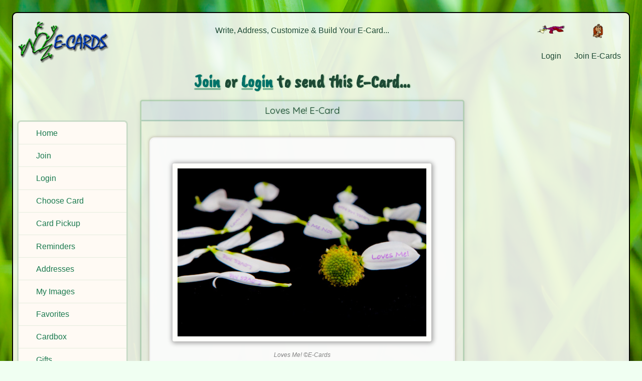

--- FILE ---
content_type: text/html; charset=UTF-8
request_url: https://www.e-cards.com/send/write-card?mId=2731&group=default
body_size: 2969
content:

<!DOCTYPE html>
<html lang="en">

<head>
	<meta charset="UTF-8">
	<meta name="viewport" content="width=device-width, initial-scale=1.0">
	
	<!-- SEO Meta Tags -->
	<title>E-Cards: Compose Your Card: Loves Me!</title>
	<meta name="description" content="Send E-Cards to Family and Friends.">
	<meta name="keywords" content="E-Cards, Cards, Greeting Cards, Holidays, Birthdays, Special Occasions">
	<link rel="canonical" href="http://www.e-cards.com/send/write-card">
	
	<!-- Open Graph Tags (Facebook, iMessage, WhatsApp, etc.) -->
	<meta property="og:type" content="website">
	<meta property="og:url" content="https://www.e-cards.com">
	<meta property="og:title" content="E-Cards from E-Cards.com">
	<meta property="og:description" content="E-Cards.com: Offers greetings for every occaion (most for free).">
	<meta property="og:image" content="https://cache.e-cards.com/images/ogs/ec-og-default.png">
	<meta property="og:image:alt" content="E-Cards default page image">
	
	<!-- Twitter Card -->
	<meta name="twitter:card" content="summary_large_image">
	<meta name="twitter:title" content="Send E-Cards to Friends & Family!">
	<meta name="twitter:description" content="Fun cards available for all occasions.">
	<meta name="twitter:image" content="https://cache.e-cards.com/images/ogs/ec-og-default.png">
	<meta name="twitter:image:alt" content="E-Cards default Twitter image">
	
	<!-- Favicon -->
	<link rel="icon" type="image/png" href="//cache.e-cards.com/images/icons/favicon.ico">
	<link rel="apple-touch-icon" href="//cache.e-cards.com/images/icons/apple-touch-icon.png">
	
	<!-- Google Fonts - Optimized Loading -->
	<link rel="preconnect" href="https://fonts.googleapis.com">
	<link rel="preconnect" href="https://fonts.gstatic.com" crossorigin>
	<link href="https://fonts.googleapis.com/css2?family=Architects+Daughter&family=Caveat+Brush&family=Quicksand:wght@300;400;500;600;700&display=swap" rel="stylesheet">
	
	<!-- Style Sheets -->
	<link rel="stylesheet" type="text/css" href="/_css/wg-core.css?v=12">
	<link rel="stylesheet" type="text/css" href="/_css/wg-dbox.css?v=12">
	<link rel="stylesheet" type="text/css" href="/css/page-structure.css?v=12">
	<link rel="stylesheet" type="text/css" href="/_css/ec-core.css?v=12">
	<link rel="stylesheet" type="text/css" href="/css/card.css?v=12">
	
	
	<!-- JavaScript with defer -->
	<script src="/_jscripts/wg-core.js?v=12" defer></script>
	<script src="/_jscripts/wg-dbox.js?v=12" defer></script>
	<script src="/jscripts/card.js?v=12" defer></script>
	
	
	<!-- Structured Data -->
	<script type="application/ld+json">
{
  "@context": "https://schema.org",
  "@graph": [
	{
	  "@type": "Organization",
	  "@id": "https://www.e-cards.com/#org",
	  "name": "E-Cards.com",
	  "alternateName": ["ECards.com","ECards","E-Cards"],
	  "url": "https://www.e-cards.com/",
	  "description": "Free online greeting cards (e-cards) that support wildlife and the environment. Eco-friendly cards for: Birthdays, Holidays, and Special Occasions.",
	  "logo": {
		"@type": "ImageObject",
		"url": "https://cache.e-cards.com/images/logos/ecards-logo-small-2023.png",
		"width": 300,
		"height": 60
	  },
	  "sameAs": [
		"https://www.ecards.com/",
		"https://www.facebook.com/ecardscom",
		"https://www.instagram.com/insta_ecards",
		"https://www.pinterest.com/ecards_com/"
	  ],
	  "foundingDate": "1995-07-01",
	  "foundingLocation": {
		"@type": "Place",
		"name": "Stanford, CA, USA"
	  },
	  "contactPoint": {
		"@type": "ContactPoint",
		"contactType": "Customer Support",
		"url": "https://www.e-cards.com/contact/",
		"email": "support@e-cards.com",
		"availableLanguage": ["en"],
		"areaServed": "Worldwide"
	  }
	},
	{
	  "@type": "WebSite",
	  "@id": "https://www.e-cards.com/#website",
	  "url": "https://www.e-cards.com/",
	  "name": "E-Cards.com",
	  "inLanguage": "en",
	  "publisher": { "@id": "https://www.e-cards.com/#org" },
	  "description": "Free online greeting cards (e-cards) that support wildlife and the environment. Eco-friendly cards for: Birthdays, Holidays, and Special Occasions.",
	  "potentialAction": {
		"@type": "SearchAction",
		"target": "https://www.e-cards.com/card-catalog/?cat={search_term_string}",
		"query-input": "required name=search_term_string"
	  },
	  "sameAs": ["https://www.ecards.com/"]
	}
  ]
}
</script>
	
	<!-- Header extras -->
	
	
</head>
 
<body>
	
<div id="page">
	
	<!-- HEADER SECTION -->
	<header class="grid_cell" id="header_section">
		
		<div id="logo_cell">
			<a href="/" aria-label="E-Cards Homepage" class="div_link">
				<div id="site_logo" role="img" aria-label="E-Cards Logo"></div>
			</a>
			<div id="mobile_menu_button" role="button" aria-label="Open menu" aria-expanded="false" tabindex="0"></div>
		</div>
		
		<div id="slogan_cell">
			Write, Address, Customize & Build Your E-Card...
		</div>
		
		<nav id="join_login_cell" aria-label="Account Navigation">
			<div class="top_nav_icon">
   <a href="/gateway/login" class="img_link">
	  <img src="https://cache.e-cards.com/images/nav-icons/page-top/bird-with-card-03.png" alt="Login"/>
	  <p>Login</p>
   </a>
</div>

<div class="top_nav_icon">
   <a href="/gateway/join-now" class="img_link">
	  <img src="https://cache.e-cards.com/images/nav-icons/page-top/ape-with-cards-02.png" alt="Join E-Cards"/>
	  <p>Join E-Cards</p>
   </a>
</div>
		</nav>
		
	</header>
	<!-- HEADER SECTION: END -->

	<!-- MAIN SECTION -->
	<main class="grid_cell" id="main_section">
	
	<!-- *************************************************************** -->
	

<style>
	#member_nav {
		margin-top: 4.6em;
	}
</style>

<nav class="grid_cell" id="pre_content">
	<ul id="member_nav" class="nav_vertical">
	<li><a href="/" data-nav="home">Home</a></li>
	<li><a href="/gateway/join-now" data-nav="join">Join</a></li>
	<li><a href="/gateway/login" data-nav="login">Login</a></li>
	<li><a href="/card-catalog/card-shelf" data-nav="choose_card">Choose Card</a></li>
	<li><a href="/pickup/" data-nav="artists">Card Pickup</a></li>
	<li><a class="dbox_open" 
			data-box-title="E-Cards Reminders" 
			data-w="300"
			data-h="500"
			href="/our-service/popup-descriptions/reminder-calendar.html">Reminders</a></li>
	<li><a class="dbox_open" 
			data-box-title="E-Cards Addresses" 
			data-w="300"
			data-h="500"
			href="/our-service/popup-descriptions/address-book.html">Addresses</a></li>
	<li><a class="dbox_open" 
			data-box-title="Upload Your Own Card Images" 
			data-w="300"
			data-h="500"
			href="/our-service/popup-descriptions/upload-images.html">My Images</a></li>
	<li><a class="dbox_open" 
			data-box-title="Group Favorite Card Images" 
			data-w="300"
			data-h="500"
			href="/our-service/popup-descriptions/favorite-cards.html">Favorites</a></li>
	<li><a class="dbox_open" 
			data-box-title="Save Your E-Cards"
			data-w="300"
			data-h="500"
			href="/our-service/popup-descriptions/save-cards.html">Cardbox</a></li>
	<li><a href="https://www.cafepress.com/shop/ecards">Gifts</a></li>
</ul>


<ul id="us_nav" class="nav_vertical">
	<li><a href="/contributors/" data-nav="artists">Artists</a></li>
	<li><a href="/contributors/" data-nav="photographers">Photographers</a></li>
	<li><a href="/company/" data-nav="about">About Us</a></li>
	<li><a href="/contact/index" data-nav="contact">Contact Us</a></li>
	<li><a href="/support/" data-nav="support">Help!</a></li>
	
</ul>

</nav><!-- pre_content -->

<div class="grid_cell"  id="featured_content">

	<h1><a href="/gateway/join-now">Join</a> or <a href="/gateway/login">Login</a> to send this E-Card...</h1>
	
	
	
	
	

	<div class="content_box featured_card_box">
		<div class="content_box_title">Loves Me! E-Card</div>
		<div class="featured_card">
		<div id="card_front" class="card_block">
			<img src="https://cache.e-cards.com/cards/robb-waterman/lovesMe.jpg" id="card_image" data-img_id="500">
			<p id="card_credit">Loves Me! &copy;E-Cards</p>
			<a href="#" id="play_again">Play Again</a>
		</div>
	</div>
	<div class="error"><ul><li> To send this card you must join or log in: [<a href="/gateway/join-now">Join &raquo;</a>] [<a href="/gateway/login">Login &raquo;</a>]</li></ul></div>
	
	
</div><!-- featured_content -->


<div class="grid_cell" id="additional_content">
		
</div><!-- additional_content -->


	
	<!-- *************************************************************** -->
	
	</main>
	<!-- MAIN SECTION: END -->

	<!-- FOOTER SECTION -->
	<footer class="grid_cell" id="footer_section">
		
		<div id="footer_divider" role="separator"></div>
		
		<nav id="bottom_nav_cell" aria-label="Footer navigation">
			<ul id="bottom_nav_links">
				<li><a href="/">Home</a></li>
				<li><a href="/gateway/login">Login</a></li>
				<li><a href="/card-catalog/card-shelf">More Cards</a></li>
				<li><a href="/service-terms/terms.html"
					   rel="nofollow"
					   class="dbox_open"
					   data-title="Terms of Service"
					   data-w="700"
					   data-h="700">Terms of Service</a></li>
				<li><a href="/service-terms/privacy.html"
					   rel="nofollow"
					   class="dbox_open"
					   data-title="Privacy Policy"
					   data-w="700"
					   data-h="700">Privacy Policy</a></li>
				<li><a href="/contact/index">Contact</a></li>
				<li><a href="/gateway/join-now">My E-Cards</a></li>
			</ul>
		</nav>
	
		<div id="bottom_slogan">
			<p>Love your world! Protect our planet!</p>
			<p class="copyright">&copy; 1995-2026 E-Cards.com</p>
		</div>
	
		<nav id="social_cell" aria-label="Social media links">
			<ul id="social_icons">
				<li>
					<a href="https://www.facebook.com/ecardscom"  
					   target="_blank" 
					   rel="noopener noreferrer"
					   aria-label="Visit E-Cards on Facebook">
						<img src="https://cache.e-cards.com/images/nav-icons/social/social-fb.png" 
							 width="59" 
							 height="60" 
							 alt="Facebook icon" 
							 loading="lazy">
					</a>
				</li>
				<li>
					<a href="http://www.pinterest.com/ecards_com/"  
					   target="_blank" 
					   rel="noopener noreferrer"
					   aria-label="Visit E-Cards on Pinterest">
						<img src="https://cache.e-cards.com/images/nav-icons/social/social-pin.png" 
							 width="60" 
							 height="60" 
							 alt="Pinterest icon" 
							 loading="lazy">
					</a>
				</li>
				<li>
					<a href="https://www.instagram.com/insta_ecards"  
					   target="_blank" 
					   rel="noopener noreferrer"
					   aria-label="Visit E-Cards on Instagram">
						<img src="https://cache.e-cards.com/images/nav-icons/social/social-instagram.png" 
							 width="60" 
							 height="60" 
							 alt="Instagram icon" 
							 loading="lazy">
					</a>
				</li>
			</ul>
		</nav>
		
	</footer>
	<!-- FOOTER SECTION: END -->

</div><!-- page -->

</body>
</html>




--- FILE ---
content_type: text/css
request_url: https://www.e-cards.com/_css/wg-core.css?v=12
body_size: 7766
content:
@charset "UTF-8";

/* ========================================
   MY_SITE.CSS - Site-Specific Styles
   Environmental Theme with Responsive Grid
   ======================================== */

/* Note: Fonts are loaded via <link> tags in HTML <head> for better performance */

/* ========================================
   CSS VARIABLES
   ======================================== */

:root {
	/* Page */
	--page-bg-color: rgba(255, 255, 255, 0.65);
	--max-page-width: 1300px;
	
	/* Colors - Dark Green/Blue Environmental Theme */
	--color-primary: #1a7a4f;
	--color-primary-hover: #0d5c3a;
	--color-primary-active: #094a2e;
	--color-background: #F0FFF2;
	--color-text: #1e4a35;
	--color-text-secondary: #2d5a47;
	--color-text-muted: #555;
	--color-border: #a8c9b8;
	--color-focus: #1a7a4f;
	
	/* Semantic Colors */
	--color-error: #d32f2f;
	--color-error-bg: rgba(121, 0, 0, 0.1);
	--color-error-border: rgba(159, 0, 0, 0.669);
	--color-success-bg: rgba(0, 121, 20, 0.1);
	--color-success-border: rgba(0, 159, 40, 0.669);
	--color-warning-bg: rgba(255, 193, 7, 0.1);
	--color-warning-border: rgba(255, 193, 7, 0.669);
	--color-info-bg: rgba(13, 110, 253, 0.1);
	--color-info-border: rgba(13, 110, 253, 0.669);
	
	/* Disabled State */
	--color-disabled-bg: #e0e0e0;
	--color-disabled-text: #9e9e9e;
	
	/* Link Colors */
	--link-color-fresh: rgba(0, 114, 105, 1);
	--link-color-hover: rgba(79, 177, 2, 1);
	--link-color-active: rgba(0, 164, 43, 1);
	--link-color-visited: rgba(60, 114, 0, 1);
	--link-color-subtle: #4466aa;
	
	/* Content Box Colors */
	--content-box-border: #6FA478;
	--content-box-bg: #FFFAF4;
	--content-box-title-bg: #C6E7D2;
	--text-shadow-color: #8fbd96;
	
	/* Close Button */
	--close-btn-bg: #e63946;
	--close-btn-hover: #b91c1c;
	
	/* Help Button */
	--help-bg: #5ac466;
	--help-bg-hover: #71e28e;
	--help-border: #2e7b36;
	--help-symbol: #c82323;
	
	/* Tooltip */
	--tooltip-bg: #333;
	--tooltip-text: #fff;
	
	/* Grid */
	--grid-gap: 2px;
	
	/* Cell Styling */
	--cell-border: 1px solid var(--color-border);
	
	/* Typography - Font Families */
	--font-body: 'Quicksand', -apple-system, BlinkMacSystemFont, 'Segoe UI', sans-serif;
	--font-content-box: 'Quicksand', -apple-system, BlinkMacSystemFont, 'Segoe UI', sans-serif;
	--font-heading: 'Caveat Brush', 'Quicksand', -apple-system, BlinkMacSystemFont, 'Segoe UI', sans-serif;
	--font-handwritten: 'Architects Daughter', cursive;
	--font-help: 'Arial Black', system-ui, sans-serif;
	
	/* Typography - Fluid Scaling */
	--font-size-base: clamp(0.875rem, 0.8rem + 0.4vw, 1rem);
	--font-size-small: clamp(0.75rem, 0.7rem + 0.25vw, 0.875rem);
	--font-size-h1: clamp(1.5rem, 1.25rem + 1.25vw, 2.5rem);
	--font-size-h2: clamp(1.25rem, 1.1rem + 0.75vw, 1.875rem);
	--font-size-h3: clamp(1.125rem, 1rem + 0.625vw, 1.5rem);
	--font-size-box-heading: clamp(1.125rem, 1rem + 0.2vw, 1.5rem);
	
	/* Typography - Line Heights */
	--line-height-body: 1.6;
	
	/* Transitions & Animations */
	--transition-speed: 0.2s;
	--transition-ease: ease-in-out;
	
	/* Spacing Scale */
	--space-xs: 0.5rem;
	--space-sm: 1rem;
	--space-md: 2rem;
	--space-lg: 3rem;
	--space-xl: 4rem;
	
	/* Border Radius */
	--border-radius-sm: 0.2em;
	--border-radius-md: 0.3em;
	--border-radius-lg: 0.5em;
	
	/* Shadows */
	--shadow-sm: 0 1px 3px rgba(0, 0, 0, 0.12);
	--shadow-md: 0 2px 8px rgba(0, 0, 0, 0.1);
	--shadow-focus: 0 0 0 3px rgba(13, 92, 58, 0.25);
	--shadow-thumb: 1px 1px 8px 3px #aaa;
	--shadow-thumb-hover: 1px 1px 10px 3px rgba(26, 122, 79, 0.3);
	
	--form_label_width: 180px;
}

/* ========================================
   BODY & PAGE LAYOUT
   ======================================== */

body {
	font-family: var(--font-body);
	position: relative;
	background-color: var(--color-background);
	background-attachment: scroll;
	min-height: 100vh;
	padding: 1em;
	font-size: var(--font-size-base);
	color: var(--color-text);
	line-height: var(--line-height-body);
}

#page {
	max-width: var(--max-page-width);
	border: 2px solid black;
	border-radius: 1.4em;
	margin: 0 auto;
	padding: 1em;
	background-color: var(--page-bg-color);
}

@media (max-width: 768px) {
	#page {
		padding: var(--space-xs);
		border-radius: 0.6em;
	}
}

.two_column_layout {
	display: grid;
	grid-template-columns: 1fr 1fr;
	gap: var(--space-md);
}

@media (max-width: 768px) {
	.two_column_layout {
		grid-template-columns: 1fr;
	}
}

/* ========================================
   TYPOGRAPHY
   ======================================== */

h1, h2, h3, h4, h5, h6 {
	font-family: var(--font-heading);
	margin: 0.2rem 0;
}

h3, h4, h5, h6 {
	margin: 0.8rem 0 0.2rem 0;
}

h1, h2 {
	text-shadow: 1px 0px 2px var(--text-shadow-color);
}

h1 { font-size: var(--font-size-h1); }
h2 { font-size: var(--font-size-h2); }
h3 { font-size: var(--font-size-h3); }

p {
	margin: 0 0 0.5rem 0;
}

.handwritten {
	font-family: var(--font-handwritten);
}

.small_text {
	font-size: 0.8em;
}

.attention_note {
	font-weight: 600;
	font-size: 1.3em;
	color: rgba(0, 103, 184, 0.872);
}

.more_info {
	font-style: italic;
}

.email_address {
	color: rgba(40, 77, 255, 1);
}

/* List alignment fixes */
ul, ol, li {
	text-align: left;
}

.grid_cell ul,
.grid_cell ol,
nav ol,
nav ul,
div ul,
div ol {
	text-align: left;
}

/* Footnotes and source attribution */
.footnote,
.source {
	max-width: 800px;
	margin: 2em auto 1em;
	font-family: var(--font-body);
	font-size: 0.75em;
	line-height: 1.5;
	color: var(--color-text-muted);
	text-align: left;
}

.footnote {
	border-top: 1px solid var(--color-border);
	padding-top: 1em;
	font-style: italic;
}

.source {
	border-top: none;
	color: var(--color-text-secondary);
}

.source a {
	color: var(--link-color-subtle);
	text-decoration: none;
}

.source a:hover {
	text-decoration: underline;
}

/* ========================================
   LINK STYLES - BASE
   ======================================== */

a {
	color: var(--link-color-fresh);
	text-decoration: underline;
	text-decoration-color: rgba(0, 114, 105, 0.3);
	text-decoration-thickness: 1px;
	text-underline-offset: 2px;
	transition: color var(--transition-speed) var(--transition-ease),
			  text-decoration-color var(--transition-speed) var(--transition-ease);
}

a:hover {
	color: var(--link-color-hover);
	text-decoration-color: var(--link-color-hover);
}

a:active {
	color: var(--link-color-active);
}

a:visited {
	color: var(--link-color-visited);
	text-decoration-color: rgba(60, 114, 0, 0.3);
}

a:visited:hover {
	color: var(--link-color-hover);
	text-decoration-color: var(--link-color-hover);
}

/* Clear effects for image and div links */
a.div_link,
a.img_link {
	text-decoration: none;
}

/* ========================================
   ANIMATED LINK EFFECTS - UL/OL LISTS
   Yellow highlighter + animated green underline
   ======================================== */

ul a,
ol a,
li a {
	position: relative;
	text-decoration: underline;
	text-decoration-color: rgba(13, 92, 58, 0.2);
	text-decoration-thickness: 1px;
	text-underline-offset: 3px;
	transition: text-decoration-thickness 0.3s ease;
}

/* Yellow highlighter background */
ul a::before,
ol a::before,
li a::before {
	content: '';
	position: absolute;
	left: -0.1em;
	bottom: -0.1em;
	width: 0%;
	height: 110%;
	background: linear-gradient(to right, 
		rgba(255, 253, 130, 0.6),
		rgba(255, 253, 130, 0.15)
	);
	transition: width 0.3s ease;
	z-index: -1;
}

ul a:hover::before,
ol a:hover::before,
li a:hover::before {
	width: 100%;
}

/* Animated green underline */
ul a::after,
ol a::after,
li a::after {
	content: '';
	position: absolute;
	left: 0;
	bottom: -2px;
	width: 0%;
	height: 2px;
	background-color: rgba(13, 92, 58, 0.6);
	transition: width 0.3s ease;
}

ul a:hover::after,
ol a:hover::after,
li a:hover::after {
	width: 100%;
}

/* Clear effects for image/div links in lists */
ul a.div_link,
ol a.div_link,
li a.div_link,
ul a.img_link,
ol a.img_link,
li a.img_link {
	text-decoration: none;
	position: static;
}

ul a.div_link::before,
ol a.div_link::before,
li a.div_link::before,
ul a.img_link::before,
ol a.img_link::before,
li a.img_link::before,
ul a.div_link::after,
ol a.div_link::after,
li a.div_link::after,
ul a.img_link::after,
ol a.img_link::after,
li a.img_link::after {
	content: none;
}

/* ========================================
   NAVIGATION - VERTICAL MENU
   ======================================== */

.nav_vertical {
	list-style: none;
	padding: 0;
	margin: 0;
	background-color: var(--content-box-bg);
	border: 3px solid rgba(0, 105, 35, 0.209);
	border-radius: var(--border-radius-lg);
	overflow: hidden;
	width: 95%;
}

.nav_vertical li {
	margin: 0;
	border-bottom: 1px solid rgba(0, 105, 35, 0.1);
}

.nav_vertical li:last-child {
	border-bottom: none;
}

.nav_vertical li a {
	display: block;
	padding: 0.6em 1em 0.6em 2.2em;
	color: var(--color-primary);
	font-weight: 500;
	position: relative;
	text-decoration: none;
	transition: all var(--transition-speed) var(--transition-ease);
}

/* Leaf emoji indicator */
.nav_vertical li a::before {
	content: "🌿";
	position: absolute;
	left: 0.8em;
	top: 50%;
	transform: translateY(-50%) translateX(-10px);
	opacity: 0;
	transition: all var(--transition-speed) var(--transition-ease);
	z-index: 1;
	background: none;
	width: auto;
	height: auto;
}

.nav_vertical li a::after {
	content: none;
}

.nav_vertical li a:hover {
	background-color: rgba(26, 122, 79, 0.08);
}

.nav_vertical li a:hover::before {
	opacity: 0.6;
	transform: translateY(-50%) translateX(0);
}

/* ========================================
   CONTENT BOXES
   ======================================== */

.simple_box {
	background: white;
	padding: 2em;
	border-radius: var(--border-radius-lg);
	box-shadow: var(--shadow-md);
	text-align: left;
}

.content_box {
	border: 3px solid rgba(0, 105, 35, 0.209);
	border-radius: var(--border-radius-md);
	box-shadow: var(--shadow-md);
	margin: 0.5em 1em;
	padding: 0;
	text-align: left;
}

.content_box.content_box_no_title {
	padding: 0.5em;
}

.content_box_title {
	font-size: var(--font-size-box-heading);
	font-family: var(--font-content-box);
	text-shadow: 1px 0px 2px var(--text-shadow-color);
	padding: 0.2em 0.5em;
	border-bottom: 3px solid rgba(0, 105, 35, 0.18);
	background-color: rgba(0, 62, 255, 0.067);
}

.content_box_title.leaf_accent::before {
	content: "🌿 ";
	font-size: 1em;
	opacity: 0.4;
}

.content_box_content {
	padding: 0.2em 0.5em 0.5em 0.5em;
	text-align: left;
	color: var(--color-text);
	line-height: var(--line-height-body);
	font-family: var(--font-body);
}

.content_box_content::after {
	content: "";
	display: table;
	clear: both;
}

.content_box p {
	margin: 0.5em;
}

.content_box_content p {
	margin: 0.2em 0.5em;
}

.content_box_content p:first-child,
.content_box p:first-child {
	margin-top: 0;
}

.content_box_content p:last-child,
.content_box p:last-child {
	margin-bottom: 0.5em;
}

/* Labeled content box variant */
.labeled_content_box {
	border: 3px solid rgba(0, 105, 35, 0.343);
	border-radius: var(--border-radius-md);
	box-shadow: var(--shadow-md);
	margin: 0.5em 1em;
	padding: 1em 0.5em 0.5em 0.5em;
	text-align: left;
}

.labeled_content_box_heading {
	font-size: var(--font-size-box-heading);
	font-family: var(--font-content-box);
	text-shadow: 1px 0px 2px var(--text-shadow-color);
	margin: -1.4em 0 0.5em 0.3em;
	padding: 0.1em 0.4em;
	border-radius: var(--border-radius-sm);
	display: table;
	background-color: rgba(234, 239, 254, 1);
	border: 2px solid rgba(0, 105, 35, 0.343);
}

/* Page overview text */
#page_overview_text p {
	margin: 0 0 0.5em 1em;
}

#page_overview_text h2 {
	margin: 0 0 0 0.5em;
}

/* ========================================
   GRID SYSTEM
   ======================================== */

.grid {
	display: grid;
	gap: var(--grid-gap);
	width: 100%;
	min-width: 0;
}

.grid > * {
	min-width: 0;
	min-height: 0;
}

/* Grid Templates */
.grid_1col { grid-template-columns: minmax(0, 1fr); }
.grid_2col { grid-template-columns: repeat(2, minmax(0, 1fr)); }
.grid_3col { grid-template-columns: repeat(3, minmax(0, 1fr)); }
.grid_4col { grid-template-columns: repeat(4, minmax(0, 1fr)); }
.grid_5col { grid-template-columns: repeat(5, minmax(0, 1fr)); }

/* Responsive breakpoints */
@media (max-width: 1200px) {
	.grid_5col { grid-template-columns: repeat(4, minmax(0, 1fr)); }
}

@media (max-width: 900px) {
	.grid_4col,
	.grid_5col { grid-template-columns: repeat(3, minmax(0, 1fr)); }
}

@media (max-width: 768px) {
	.grid_3col,
	.grid_4col,
	.grid_5col { grid-template-columns: repeat(2, minmax(0, 1fr)); }
}

@media (max-width: 480px) {
	.grid_2col,
	.grid_3col,
	.grid_4col,
	.grid_5col { grid-template-columns: minmax(0, 1fr); }
}

/* ========================================
   GRID CELLS
   ======================================== */

.grid_cell .grid {
	min-width: 0;
}

.grid_cell h1,
.grid_cell h2,
.grid_cell h3,
.grid_cell h4,
.grid_cell h5,
.grid_cell h6 {
	margin-top: 0;
}

.grid,
.grid_cell {
	overflow-wrap: anywhere;
}

.grid_cell_heading {
	font-size: var(--font-size-box-heading);
	font-family: var(--font-content-box);
	text-shadow: 1px 0px 2px var(--text-shadow-color);
	margin: -0.75em -0.75em 0.5em -0.75em;
	padding: 0.3em 0.5em;
	background-color: rgba(0, 62, 255, 0.067);
	border-bottom: 2px solid rgba(0, 105, 35, 0.18);
}

/* Cell Span Classes */
.span_2 { grid-column: span 2; }
.span_3 { grid-column: span 3; }
.span_4 { grid-column: span 4; }
.span_5 { grid-column: span 5; }

.row_span_2 { grid-row: span 2; }
.row_span_3 { grid-row: span 3; }

@media (max-width: 768px) {
	.span_2,
	.span_3,
	.span_4,
	.span_5 {
		grid-column: span 1;
	}
}

/* ========================================
   IMAGES - BASE
   ======================================== */

img {
	max-width: 100%;
	height: auto;
}

.img_bullet {
	vertical-align: bottom;
	max-height: 1em;
	max-width: 1.5em;
	height: auto;
	width: auto;
	border: 0;
	margin-right: 0.5em;
	display: inline-block;
}

.img_responsive {
	width: 100%;
	height: auto;
}

.img_rounded { border-radius: var(--border-radius-md); }
.img_circle { border-radius: 50%; }

/* ========================================
   IMAGES - TEXT FLOW
   ======================================== */

.img_add_border {
	border-radius: var(--border-radius-sm);
	max-width: 100%;
	height: auto;
	border: solid rgb(50, 114, 0) 3px;
}

.img_flow_left {
	float: left;
	margin: 0.5rem 1.5rem 1rem 0;
}

.img_flow_right {
	float: right;
	margin: 0.5rem 0 1rem 1.5rem;
}

.img_flow_top {
	display: block;
	margin: 0.5rem auto 1.5rem auto;
}

.img_flow_bottom {
	display: block;
	margin: 1.5rem auto 0 auto;
}

/* Border color modifiers */
.img_border_forest { border-color: #2d5a2d; }
.img_border_light { border-color: #c8e6c8; }
.img_border_gray { border-color: #999999; }
.img_border_white { border-color: #ffffff; }
.img_border_orange { border-color: #ec5f00; }

/* Thumbnail size */
.img_scale_thumb {
	max-width: 110px;
	max-height: 110px;
	width: auto;
	height: auto;
}

@media (max-width: 768px) {
	.img_flow_left,
	.img_flow_right {
		float: none;
		display: block;
		margin: 1rem auto;
		max-width: 100%;
	}
}

/* ========================================
   IMAGE GRID
   ======================================== */

.image_grid {
	display: grid;
	gap: 1rem;
	justify-content: center;
	align-items: stretch;
	grid-auto-rows: auto;
	grid-template-columns: repeat(auto-fit, 250px);
	margin: 0.5rem 0;
}

.image_cell {
	display: flex;
	flex-direction: column;
	height: 100%;
	background-color: #f5f5f5;
	padding: 1rem;
	border-radius: var(--border-radius-lg);
	text-align: center;
}

.image_cell img {
	max-width: 100%;
	max-height: 180px;
	width: auto;
	height: auto;
}

.image_cell .title {
	font-size: 1rem;
}

.image_cell .meta {
	font-size: 0.9rem;
}

/* ========================================
   THUMBNAIL GRID
   ======================================== */

.thumbs_grid {
	display: grid;
	grid-template-columns: repeat(auto-fit, minmax(clamp(130px, 20vw, 200px), 1fr));
	gap: 1rem;
	grid-auto-rows: minmax(0, auto);
	align-items: start;
	padding: 1rem;
	max-width: 1000px;
	margin: 0 auto;
}

.thumbs_grid > .thumb_cell {
	min-width: 0;
}

/* Featured thumbs grid variant */
#featured_thumbs_grid.thumbs_grid {
	grid-template-columns: repeat(auto-fill, minmax(140px, 1fr));
}

#thumb_buttons {
	text-align: right;
	margin: 0 0 5px 0;
}

/* ========================================
   THUMBNAIL CELLS
   ======================================== */

.thumb_cell {
	box-sizing: border-box;
	display: flex;
	flex-direction: column;
	width: 100%;
	min-width: 0;
	font-size: 0.6em;
	background-color: #f5f5f5;
	padding: 1rem;
	border-radius: var(--border-radius-lg);
	text-align: center;
	page-break-inside: avoid;
	min-height: 0;
	transition: background-color 0.3s ease, box-shadow 0.3s ease;
	cursor: pointer;
}

.thumb_cell:hover {
	background-color: #e8f5e8;
	box-shadow: 0 2px 8px rgba(26, 122, 79, 0.2);
}

/* Thumbnail images */
.thumb_cell .thumb_img {
	width: 110px;
	max-width: 100%;
	height: auto;
	display: block;
	margin: 0 auto;
	object-fit: contain;
	border: 4px solid #fffffb;
	border-radius: 4px;
	box-shadow: var(--shadow-thumb);
	transition: border-color 0.3s ease, box-shadow 0.3s ease;
}

.thumb_cell:hover .thumb_img {
	border-color: #c8e6c8;
	box-shadow: var(--shadow-thumb-hover);
}

.thumb_cell .thumb_img_larger {
	width: 200px;
	max-width: 100%;
	height: auto;
	border: 6px solid #fffffb;
}

.thumb_img_largest {
	border: 6px solid #fffffb;
}

.thumbs_grid .thumb_img {
	display: block;
	width: 100%;
	height: auto;
}

/* Thumbnail text */
h3.thumb_title,
p.thumb_artist {
	margin: 0.3em auto 0.4em auto;
	padding: 0;
	line-height: 1em;
	font-weight: normal;
}

h3.thumb_title {
	font-size: 0.8rem;
}

p.thumb_artist {
	font-size: 0.6rem;
}

/* Thumbnail states */
.thumb_inactive {
	opacity: 0.3;
}

.thumb_restricted {
	border: 2px solid var(--color-error);
}

@media (max-width: 480px) {
	.thumb_cell .thumb_img {
		width: 96px;
		height: 96px;
	}
	
	.thumb_cell .thumb_title,
	.thumb_cell .thumb_artist {
		font-size: 0.65rem;
	}
}

/* ========================================
   FORMS - TEXT INPUTS & TEXTAREA
   ======================================== */

input[type="text"],
input[type="email"],
input[type="password"],
input[type="search"],
input[type="tel"],
input[type="url"],
input[type="number"],
input[type="date"],
textarea {
	width: 300px;
	padding: 0.5em;
	font-size: 1em;
	font-family: inherit;
	color: var(--color-text);
	background-color: #fff;
	border: 2px solid rgba(13, 92, 58, 0.2);
	border-radius: var(--border-radius-md);
	transition: border-color var(--transition-speed) var(--transition-ease),
			  box-shadow var(--transition-speed) var(--transition-ease);
	box-sizing: border-box;
	margin: 0.2em 0.5em 0.2em 0.2em;
}

/* Hover state */
input[type="text"]:hover,
input[type="email"]:hover,
input[type="password"]:hover,
input[type="search"]:hover,
input[type="tel"]:hover,
input[type="url"]:hover,
input[type="number"]:hover,
input[type="date"]:hover,
textarea:hover {
	border-color: rgba(13, 92, 58, 0.4);
}

/* Focus state */
input[type="text"]:focus,
input[type="email"]:focus,
input[type="password"]:focus,
input[type="search"]:focus,
input[type="tel"]:focus,
input[type="url"]:focus,
input[type="number"]:focus,
input[type="date"]:focus,
textarea:focus {
	outline: none;
	border-color: var(--color-primary-hover);
	box-shadow: var(--shadow-focus);
}

input[type="text"]:focus-visible,
input[type="email"]:focus-visible,
input[type="password"]:focus-visible,
input[type="search"]:focus-visible,
input[type="tel"]:focus-visible,
input[type="url"]:focus-visible,
input[type="number"]:focus-visible,
input[type="date"]:focus-visible,
textarea:focus-visible {
	border-color: var(--color-primary-hover);
	box-shadow: var(--shadow-focus);
}

/* Disabled state */
input[type="text"]:disabled,
input[type="email"]:disabled,
input[type="password"]:disabled,
input[type="search"]:disabled,
input[type="tel"]:disabled,
input[type="url"]:disabled,
input[type="number"]:disabled,
input[type="date"]:disabled,
textarea:disabled {
	background-color: #f5f5f5;
	color: var(--color-disabled-text);
	cursor: not-allowed;
	border-color: rgba(0, 0, 0, 0.1);
}

/* Placeholder styling */
input::placeholder,
textarea::placeholder {
	color: rgba(0, 0, 0, 0.4);
	opacity: 1;
}

/* Textarea specific */
textarea {
	min-height: 120px;
	resize: vertical;
}

/* ========================================
   FORMS - SELECT/PULLDOWN
   ======================================== */

select {
	font: inherit;
	color: var(--color-text);
	box-sizing: border-box;
}

select[multiple] {
	min-height: 120px;
}

select:disabled {
	cursor: not-allowed;
}

/* Select wrapper */
.select_wrap {
	position: relative;
	display: inline-block;
	flex: 0 0 auto;
	min-width: 0;
	border: 2px solid rgba(13, 92, 58, 0.2);
	border-radius: var(--border-radius-md);
	background: #fff;
	padding-right: 40px;
	margin: 0.2em 0.5em 0.2em 0.2em;
	transition: border-color var(--transition-speed) var(--transition-ease),
			  box-shadow var(--transition-speed) var(--transition-ease);
}

.select_wrap select {
	appearance: none;
	-webkit-appearance: none;
	-moz-appearance: none;
	border: 0;
	background: transparent;
	outline: none;
	display: block;
	width: auto;
	min-width: 120px;
	max-width: 100%;
	padding: 0.5em 0.75em;
	line-height: 1.2;
	cursor: pointer;
}

.select_wrap select[multiple] {
	min-width: 220px;
	padding-right: 0;
}

/* Arrow */
.select_wrap::after {
	content: "";
	position: absolute;
	top: 50%;
	right: 20px;
	transform: translateY(-50%);
	pointer-events: none;
	width: 0;
	height: 0;
	border-left: 5px solid transparent;
	border-right: 5px solid transparent;
	border-top: 6px solid rgba(13, 92, 58, 0.85);
}

/* Hover / Focus */
.select_wrap:hover {
	border-color: rgba(13, 92, 58, 0.4);
}

.select_wrap:focus-within {
	border-color: var(--color-primary-hover);
	box-shadow: var(--shadow-focus);
}

/* Disabled */
.select_wrap:has(select:disabled) {
	background-color: #f5f5f5;
	border-color: rgba(0, 0, 0, 0.1);
	opacity: 0.75;
}

.select_wrap select:disabled {
	color: var(--color-disabled-text);
}

/* Size variants */
.select_wrap.select_sm select {
	font-size: 0.875em;
	min-width: 150px;
	padding: 0.45em 0.65em;
}

.select_wrap.select_full {
	width: 100%;
}

.select_wrap.select_full select {
	width: 100%;
	min-width: 0;
}

/* Date pulldown widths */
.pulldown_days { width: 120px; }
.pulldown_months { width: 210px; }
.pulldown_years { width: 120px; }

/* ========================================
   FORMS - LAYOUT
   ======================================== */

.form_line {
	display: block;
	max-width: 100%;
	box-sizing: border-box;
	margin: 0 5px 12px 5px;
}

.form_label,
.form_line > label {
	display: block;
	text-align: left;
	line-height: 1.2;
	white-space: normal;
	overflow-wrap: anywhere;
	margin: 0 0 6px 0;
	font-weight: 500;
}

.form_line > .form_line_cont {
	display: flex;
	flex-wrap: wrap;
	gap: 5px;
	align-items: center;
	min-width: 0;
	max-width: 100%;
	margin: 0;
}

.form_line_cont > * {
	flex: 0 1 auto;
	max-width: 100%;
	box-sizing: border-box;
}

/* Prevent inputs from overflowing */
.form_line input[type="text"],
.form_line input[type="email"],
.form_line input[type="password"],
.form_line input[type="search"],
.form_line input[type="tel"],
.form_line input[type="url"],
.form_line input[type="number"],
.form_line input[type="date"],
.form_line textarea,
.form_line .select_wrap {
	max-width: 100%;
}

.form_hint {
	font-size: 0.95em;
	opacity: 0.85;
}

.form_line input[type="radio"] {
	margin-right: 1em;
}

/* Larger screens: side-by-side grid layout */
@media (min-width: 641px) {
	.form_line {
		display: grid;
		grid-template-columns: var(--form_label_width) minmax(0, 1fr);
		row-gap: 10px;
		column-gap: 5px;
		align-items: center;
	}

	.form_label,
	.form_line > label {
		grid-column: 1;
		display: flex;
		align-items: center;
		justify-content: flex-end;
		text-align: right;
		margin: 0;
		
	}

	.form_line > .form_line_cont {
		grid-column: 2;
	}
	
}

/* Force stacked layout regardless of screen size */
.form_line.stacked {
	display: block;
}

.form_line.stacked > label,
.form_line.stacked .form_label {
	display: block;
	text-align: left;
	justify-content: flex-start;
	margin: 0 0 6px 0;
}

.form_line.stacked > .form_line_cont {
	margin: 0;
}

.form_title {
	width: 100%;
	position: relative;
	text-align: left;
	margin-bottom: 1em;
	padding-left: 0.5em;
	z-index: 0;
}

.form_title::after {
	content: "";
	position: absolute;
	left: 0;
	bottom: 0.1em;
	width: 100%;
	height: 85%;
	background: linear-gradient(to right, rgba(197, 230, 255, 0.519) 30%, transparent 100%);
	border-top-left-radius: 6px;
	border-bottom-left-radius: 6px;
	overflow: hidden;
	z-index: -1;
}

/* ========================================
   BUTTONS - BASE
   ======================================== */

button,
.button,
input[type="submit"],
input[type="reset"],
input[type="button"] {
	display: inline-block;
	padding: 0.75em 1.5em;
	font-size: 1em;
	font-family: inherit;
	font-weight: 500;
	text-align: center;
	text-decoration: none;
	color: #fff;
	background-color: var(--color-primary-hover);
	border: 3px solid var(--color-primary-hover);
	border-radius: var(--border-radius-md);
	cursor: pointer;
	transition: all 0.3s ease;
	box-shadow: var(--shadow-sm);
	line-height: 1.2;
	margin: 0.3em;
}

/* Hover */
button:hover,
.button:hover,
input[type="submit"]:hover,
input[type="reset"]:hover,
input[type="button"]:hover {
	background-color: var(--color-primary);
	border-color: var(--color-primary);
	box-shadow:
		0 0 5px rgba(13, 92, 58, 0.8),
		0 0 10px rgba(13, 92, 58, 0.4),
		var(--shadow-sm);
}

/* Active */
button:active,
.button:active,
input[type="submit"]:active,
input[type="reset"]:active,
input[type="button"]:active {
	background-color: var(--color-primary-active);
	border-color: var(--color-primary-active);
	box-shadow: 0 1px 2px rgba(0, 0, 0, 0.1);
}

/* Focus (keyboard only) */
button:focus-visible,
.button:focus-visible,
input[type="submit"]:focus-visible,
input[type="reset"]:focus-visible,
input[type="button"]:focus-visible {
	outline: none;
	box-shadow: var(--shadow-focus);
}

/* Disabled */
button:disabled,
.button:disabled,
input[type="submit"]:disabled,
input[type="reset"]:disabled,
input[type="button"]:disabled {
	background-color: var(--color-disabled-bg);
	border-color: var(--color-disabled-bg);
	color: var(--color-disabled-text);
	cursor: not-allowed;
	opacity: 0.6;
	box-shadow: none;
}

/* ========================================
   BUTTONS - SECONDARY (OUTLINED)
   ======================================== */

.button-secondary,
button.button-secondary,
input[type="submit"].button-secondary,
input[type="button"].button-secondary {
	background-color: transparent;
	color: var(--color-primary-hover);
	border: 3px solid var(--color-primary-hover);
}

.button-secondary:hover,
button.button-secondary:hover,
input[type="submit"].button-secondary:hover,
input[type="button"].button-secondary:hover {
	background-color: rgba(13, 92, 58, 0.1);
	color: var(--color-primary);
	border-color: var(--color-primary);
	box-shadow:
		0 0 20px rgba(13, 92, 58, 0.6),
		0 0 35px rgba(13, 92, 58, 0.3),
		var(--shadow-sm);
}

.button-secondary:active,
button.button-secondary:active,
input[type="submit"].button-secondary:active,
input[type="button"].button-secondary:active {
	background-color: rgba(13, 92, 58, 0.2);
	border-color: var(--color-primary-active);
}

/* ========================================
   BUTTONS - SIZE VARIANTS
   ======================================== */

.button-sm,
button.button-sm,
input[type="submit"].button-sm,
input[type="button"].button-sm {
	padding: 0.4em 1em;
	font-size: 0.7em;
}

.button-lg,
button.button-lg,
input[type="submit"].button-lg,
input[type="button"].button-lg {
	padding: 1em 2em;
	font-size: 1.125em;
}

@media (prefers-reduced-motion: reduce) {
	button,
	.button,
	input[type="submit"],
	input[type="button"] {
		transition: none;
	}
}

/* ========================================
   BUTTONS - HELP HINT
   ======================================== */

button.help_hint {
	all: unset;
	position: relative;
	display: inline-flex;
	align-items: center;
	justify-content: center;
	box-sizing: border-box;
	cursor: pointer;
	user-select: none;
	vertical-align: middle;

	--help-size: 20px;

	width: var(--help-size);
	height: var(--help-size);
	margin: 0 0.25em;

	background: var(--help-bg);
	border: 2px solid var(--help-border);
	border-radius: 50%;
	box-shadow: 0 1px 3px rgba(0, 0, 0, 0.2);
	transition: transform var(--transition-speed) var(--transition-ease),
			  box-shadow var(--transition-speed) var(--transition-ease),
			  background-color var(--transition-speed) var(--transition-ease);
}

button.help_hint::before {
	content: "?";
	font-family: var(--font-help);
	font-weight: 900;
	font-size: calc(var(--help-size) * 0.7);
	color: var(--help-symbol);
	line-height: 1;
}

button.help_hint:hover,
button.help_hint:focus-visible {
	background: var(--help-bg-hover);
	box-shadow: 0 0 4px rgba(0, 0, 0, 0.25);
}

button.help_hint:active {
	transform: scale(0.95);
}

/* Tooltip via aria-label */
button.help_hint[aria-label]::after {
	content: attr(aria-label);
	position: absolute;
	left: 50%;
	top: calc(100% + 6px);
	transform: translateX(-70%);
	background: var(--tooltip-bg);
	color: var(--tooltip-text);
	padding: 2px 6px;
	font-size: 0.75rem;
	border-radius: 4px;
	white-space: nowrap;
	opacity: 0;
	pointer-events: none;
	transition: opacity 0.15s ease;
	z-index: 10;
}

button.help_hint:hover[aria-label]::after {
	opacity: 1;
}

/* ========================================
   ALERTS & MESSAGES
   ======================================== */

.error {
	background-color: var(--color-error-bg);
	border: 3px solid var(--color-error-border);
	border-radius: var(--border-radius-lg);
	padding: 0.5em 1em;
	width: 90%;
	margin: 5px auto 10px auto;
}

.error ul {
	margin-top: 5px;
	margin-bottom: 5px;
}

.field_error {
	color: var(--color-error);
	font-size: 0.875em;
	margin-top: 0.25rem;
	display: block;
}

label.error_label {
	color: var(--color-error);
	font-weight: 600;
}

label.error_label::before {
	content: "⚠ ";
	margin-right: 0.25em;
}

.success {
	background-color: var(--color-success-bg);
	border: 3px solid var(--color-success-border);
	border-radius: var(--border-radius-lg);
	padding: 0.5em 1em;
	width: 90%;
	margin: 0 auto;
}

.warning {
	background-color: var(--color-warning-bg);
	border: 3px solid var(--color-warning-border);
	border-radius: var(--border-radius-lg);
	padding: 0.5em 1em;
	width: 90%;
	margin: 0 auto;
}

.info {
	background-color: var(--color-info-bg);
	border: 3px solid var(--color-info-border);
	border-radius: var(--border-radius-lg);
	padding: 0.5em 1em;
	width: 90%;
	margin: 0 auto;
}

/* ========================================
   COLUMNS
   ======================================== */

.content_cols {
	column-count: 3;
	column-gap: 50px;
	margin: 0 auto;
	text-align: left;
	padding: 0.5em;
}

.col_section {
	break-inside: avoid-column;
	-webkit-column-break-inside: avoid;
	page-break-inside: avoid;
}

.content_cols h2 {
	font-size: 1.4rem;
	font-variant: small-caps;
	display: block;
	line-height: 1.2em;
	margin: 0 0 0.4em 0;
	padding-bottom: 0;
	border-bottom: 2px solid currentColor;
	break-after: avoid-column;
	-webkit-column-break-after: avoid;
}

.content_cols ul {
	font-size: 1rem;
	margin: 0.2em 0 0.5em 0.5em;
	padding-left: 1em;
	list-style-position: outside;
}

.content_cols li {
	list-style-type: circle;
	margin-left: 0;
	padding-left: 0;
}

@media (max-width: 900px) {
	.content_cols {
		column-count: 2;
	}
}

@media (max-width: 600px) {
	.content_cols {
		column-count: 1;
	}
}

/* ========================================
   CLOSE BUTTON
   ======================================== */

.close_div_button {
	position: absolute;
	top: 8px;
	right: 8px;
	width: 24px;
	height: 24px;
	border: 0;
	border-radius: 50%;
	background: var(--close-btn-bg);
	cursor: pointer;
	display: inline-block;
	z-index: 10;
	box-shadow: 0 1px 2px rgba(0, 0, 0, 0.3);
	transition: all var(--transition-speed) var(--transition-ease);
	box-sizing: border-box;
}

.close_div_button::before,
.close_div_button::after {
	content: "";
	position: absolute;
	top: 50%;
	left: 50%;
	width: 12px;
	height: 2px;
	background: #fff;
	transform-origin: center;
}

.close_div_button::before {
	transform: translate(-50%, -50%) rotate(45deg);
}

.close_div_button::after {
	transform: translate(-50%, -50%) rotate(-45deg);
}

.close_div_button:hover {
	background: var(--close-btn-hover);
	border: 2px solid #fff;
	box-shadow: 0 0 4px rgba(0, 0, 0, 0.4);
}

/* ========================================
   GOOGLE reCAPTCHA (responsive)
   ======================================== */

.recaptcha_wrap{
	margin: 15px 0 5px 0;
	transform-origin: 0 0; /* critical */
}

/* desktop offset (what you already had working) */
@media (min-width: 641px){
	.recaptcha_wrap > .g-recaptcha{
		margin-left: 190px !important;
	}
}

/* small phones */
@media (max-width: 360px){
	.recaptcha_wrap{
		transform: scale(0.75);
		width: 228px; /* 304 * 0.75 */
	}
}

/* mid phones */
@media (min-width: 361px) and (max-width: 640px){
	.recaptcha_wrap{
		transform: scale(0.85);
		width: 258px; /* 304 * 0.85 */
	}
}

/* tablets / desktop */
@media (min-width: 641px){
	.recaptcha_wrap{
		transform: none;
		width: auto;
	}
}

/* ========================================
   UTILITY CLASSES
   ======================================== */

/* Visibility */
.hidden,
.is_hidden,
[hidden] {
	display: none !important;
}

/* Text Alignment */
.align_center { text-align: center !important; }
.align_left { text-align: left !important; }
.align_right { text-align: right !important; }

/* Spacing - Margin */
.mt-sm { margin-top: var(--space-sm); }
.mt-md { margin-top: var(--space-md); }
.mt-lg { margin-top: var(--space-lg); }

.mb-sm { margin-bottom: var(--space-sm); }
.mb-md { margin-bottom: var(--space-md); }
.mb-lg { margin-bottom: var(--space-lg); }

/* Spacing - Padding */
.pt-sm { padding-top: var(--space-sm); }
.pt-md { padding-top: var(--space-md); }
.pt-lg { padding-top: var(--space-lg); }

.pb-sm { padding-bottom: var(--space-sm); }
.pb-md { padding-bottom: var(--space-md); }
.pb-lg { padding-bottom: var(--space-lg); }

/* Display */
.d-block { display: block; }
.d-inline { display: inline; }
.d-inline-block { display: inline-block; }
.d-flex { display: flex; }
.d-grid { display: grid; }

/* Positioning */
.parent {
	position: relative;
}

/* Smooth transitions (global) */
a, button, input, select {
	transition: all var(--transition-speed) var(--transition-ease);
}

/* ========================================
   PRINT STYLES
   ======================================== */

@media print {
	body {
		background: white;
		color: black;
	}
	
	#page {
		border: none;
		box-shadow: none;
		max-width: 100%;
	}
	
	.hidden-print {
		display: none !important;
	}
	
	a::before,
	a::after {
		content: none;
	}
}